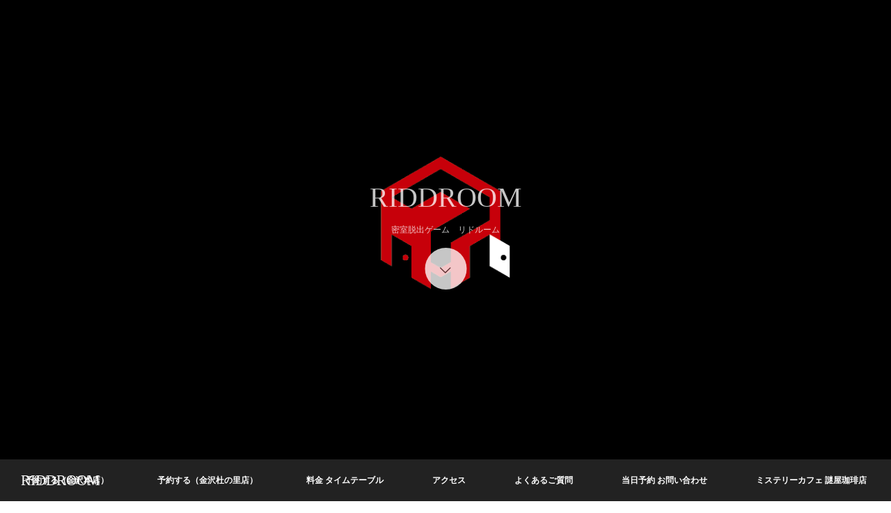

--- FILE ---
content_type: text/html; charset=UTF-8
request_url: https://riddroom.com/
body_size: 10403
content:
<!DOCTYPE html>
<html class="pc" lang="ja">
<head>
<meta charset="UTF-8">
<!--[if IE]><meta http-equiv="X-UA-Compatible" content="IE=edge"><![endif]-->
<meta name="viewport" content="width=device-width">
<title>RIDDROOM | 密室脱出ゲーム　リドルーム</title>
<meta name="description" content="密室脱出ゲーム　リドルーム">
<link rel="pingback" href="https://riddroom.com/xmlrpc.php">
<meta name='robots' content='max-image-preview:large' />
<link rel="alternate" type="application/rss+xml" title="RIDDROOM &raquo; フィード" href="https://riddroom.com/feed/" />
<link rel="alternate" type="application/rss+xml" title="RIDDROOM &raquo; コメントフィード" href="https://riddroom.com/comments/feed/" />
<link rel="alternate" title="oEmbed (JSON)" type="application/json+oembed" href="https://riddroom.com/wp-json/oembed/1.0/embed?url=https%3A%2F%2Friddroom.com%2F" />
<link rel="alternate" title="oEmbed (XML)" type="text/xml+oembed" href="https://riddroom.com/wp-json/oembed/1.0/embed?url=https%3A%2F%2Friddroom.com%2F&#038;format=xml" />

<!-- SEO SIMPLE PACK 3.0.0 -->
<title>RIDDROOM | 密室脱出ゲーム　リドルーム</title>
<meta name="description" content="北陸初の謎解き脱出ゲーム体験施設。君は50分以内にすべての謎を解き、部屋から脱出できるか。">
<meta name="keywords" content="謎解き,金沢,脱出ゲーム,リドルーム">
<link rel="canonical" href="https://riddroom.com/">
<meta property="og:locale" content="ja_JP">
<meta property="og:type" content="website">
<meta property="og:image" content="https://riddroom.com/wp-content/uploads/2022/07/topimg2.png">
<meta property="og:title" content="RIDDROOM | 密室脱出ゲーム　リドルーム">
<meta property="og:description" content="北陸初の謎解き脱出ゲーム体験施設。君は50分以内にすべての謎を解き、部屋から脱出できるか。">
<meta property="og:url" content="https://riddroom.com/">
<meta property="og:site_name" content="RIDDROOM">
<meta name="twitter:card" content="summary">
<meta name="twitter:site" content="riddroom">
<!-- / SEO SIMPLE PACK -->

		<!-- This site uses the Google Analytics by MonsterInsights plugin v8.10.0 - Using Analytics tracking - https://www.monsterinsights.com/ -->
		<!-- Note: MonsterInsights is not currently configured on this site. The site owner needs to authenticate with Google Analytics in the MonsterInsights settings panel. -->
					<!-- No UA code set -->
				<!-- / Google Analytics by MonsterInsights -->
		<style id='wp-img-auto-sizes-contain-inline-css' type='text/css'>
img:is([sizes=auto i],[sizes^="auto," i]){contain-intrinsic-size:3000px 1500px}
/*# sourceURL=wp-img-auto-sizes-contain-inline-css */
</style>
<link rel='stylesheet' id='style-css' href='https://riddroom.com/wp-content/themes/orion_tcd037/style.css?ver=3.5.2' type='text/css' media='all' />
<style id='wp-emoji-styles-inline-css' type='text/css'>

	img.wp-smiley, img.emoji {
		display: inline !important;
		border: none !important;
		box-shadow: none !important;
		height: 1em !important;
		width: 1em !important;
		margin: 0 0.07em !important;
		vertical-align: -0.1em !important;
		background: none !important;
		padding: 0 !important;
	}
/*# sourceURL=wp-emoji-styles-inline-css */
</style>
<style id='wp-block-library-inline-css' type='text/css'>
:root{--wp-block-synced-color:#7a00df;--wp-block-synced-color--rgb:122,0,223;--wp-bound-block-color:var(--wp-block-synced-color);--wp-editor-canvas-background:#ddd;--wp-admin-theme-color:#007cba;--wp-admin-theme-color--rgb:0,124,186;--wp-admin-theme-color-darker-10:#006ba1;--wp-admin-theme-color-darker-10--rgb:0,107,160.5;--wp-admin-theme-color-darker-20:#005a87;--wp-admin-theme-color-darker-20--rgb:0,90,135;--wp-admin-border-width-focus:2px}@media (min-resolution:192dpi){:root{--wp-admin-border-width-focus:1.5px}}.wp-element-button{cursor:pointer}:root .has-very-light-gray-background-color{background-color:#eee}:root .has-very-dark-gray-background-color{background-color:#313131}:root .has-very-light-gray-color{color:#eee}:root .has-very-dark-gray-color{color:#313131}:root .has-vivid-green-cyan-to-vivid-cyan-blue-gradient-background{background:linear-gradient(135deg,#00d084,#0693e3)}:root .has-purple-crush-gradient-background{background:linear-gradient(135deg,#34e2e4,#4721fb 50%,#ab1dfe)}:root .has-hazy-dawn-gradient-background{background:linear-gradient(135deg,#faaca8,#dad0ec)}:root .has-subdued-olive-gradient-background{background:linear-gradient(135deg,#fafae1,#67a671)}:root .has-atomic-cream-gradient-background{background:linear-gradient(135deg,#fdd79a,#004a59)}:root .has-nightshade-gradient-background{background:linear-gradient(135deg,#330968,#31cdcf)}:root .has-midnight-gradient-background{background:linear-gradient(135deg,#020381,#2874fc)}:root{--wp--preset--font-size--normal:16px;--wp--preset--font-size--huge:42px}.has-regular-font-size{font-size:1em}.has-larger-font-size{font-size:2.625em}.has-normal-font-size{font-size:var(--wp--preset--font-size--normal)}.has-huge-font-size{font-size:var(--wp--preset--font-size--huge)}.has-text-align-center{text-align:center}.has-text-align-left{text-align:left}.has-text-align-right{text-align:right}.has-fit-text{white-space:nowrap!important}#end-resizable-editor-section{display:none}.aligncenter{clear:both}.items-justified-left{justify-content:flex-start}.items-justified-center{justify-content:center}.items-justified-right{justify-content:flex-end}.items-justified-space-between{justify-content:space-between}.screen-reader-text{border:0;clip-path:inset(50%);height:1px;margin:-1px;overflow:hidden;padding:0;position:absolute;width:1px;word-wrap:normal!important}.screen-reader-text:focus{background-color:#ddd;clip-path:none;color:#444;display:block;font-size:1em;height:auto;left:5px;line-height:normal;padding:15px 23px 14px;text-decoration:none;top:5px;width:auto;z-index:100000}html :where(.has-border-color){border-style:solid}html :where([style*=border-top-color]){border-top-style:solid}html :where([style*=border-right-color]){border-right-style:solid}html :where([style*=border-bottom-color]){border-bottom-style:solid}html :where([style*=border-left-color]){border-left-style:solid}html :where([style*=border-width]){border-style:solid}html :where([style*=border-top-width]){border-top-style:solid}html :where([style*=border-right-width]){border-right-style:solid}html :where([style*=border-bottom-width]){border-bottom-style:solid}html :where([style*=border-left-width]){border-left-style:solid}html :where(img[class*=wp-image-]){height:auto;max-width:100%}:where(figure){margin:0 0 1em}html :where(.is-position-sticky){--wp-admin--admin-bar--position-offset:var(--wp-admin--admin-bar--height,0px)}@media screen and (max-width:600px){html :where(.is-position-sticky){--wp-admin--admin-bar--position-offset:0px}}

/*# sourceURL=wp-block-library-inline-css */
</style><style id='global-styles-inline-css' type='text/css'>
:root{--wp--preset--aspect-ratio--square: 1;--wp--preset--aspect-ratio--4-3: 4/3;--wp--preset--aspect-ratio--3-4: 3/4;--wp--preset--aspect-ratio--3-2: 3/2;--wp--preset--aspect-ratio--2-3: 2/3;--wp--preset--aspect-ratio--16-9: 16/9;--wp--preset--aspect-ratio--9-16: 9/16;--wp--preset--color--black: #000000;--wp--preset--color--cyan-bluish-gray: #abb8c3;--wp--preset--color--white: #ffffff;--wp--preset--color--pale-pink: #f78da7;--wp--preset--color--vivid-red: #cf2e2e;--wp--preset--color--luminous-vivid-orange: #ff6900;--wp--preset--color--luminous-vivid-amber: #fcb900;--wp--preset--color--light-green-cyan: #7bdcb5;--wp--preset--color--vivid-green-cyan: #00d084;--wp--preset--color--pale-cyan-blue: #8ed1fc;--wp--preset--color--vivid-cyan-blue: #0693e3;--wp--preset--color--vivid-purple: #9b51e0;--wp--preset--gradient--vivid-cyan-blue-to-vivid-purple: linear-gradient(135deg,rgb(6,147,227) 0%,rgb(155,81,224) 100%);--wp--preset--gradient--light-green-cyan-to-vivid-green-cyan: linear-gradient(135deg,rgb(122,220,180) 0%,rgb(0,208,130) 100%);--wp--preset--gradient--luminous-vivid-amber-to-luminous-vivid-orange: linear-gradient(135deg,rgb(252,185,0) 0%,rgb(255,105,0) 100%);--wp--preset--gradient--luminous-vivid-orange-to-vivid-red: linear-gradient(135deg,rgb(255,105,0) 0%,rgb(207,46,46) 100%);--wp--preset--gradient--very-light-gray-to-cyan-bluish-gray: linear-gradient(135deg,rgb(238,238,238) 0%,rgb(169,184,195) 100%);--wp--preset--gradient--cool-to-warm-spectrum: linear-gradient(135deg,rgb(74,234,220) 0%,rgb(151,120,209) 20%,rgb(207,42,186) 40%,rgb(238,44,130) 60%,rgb(251,105,98) 80%,rgb(254,248,76) 100%);--wp--preset--gradient--blush-light-purple: linear-gradient(135deg,rgb(255,206,236) 0%,rgb(152,150,240) 100%);--wp--preset--gradient--blush-bordeaux: linear-gradient(135deg,rgb(254,205,165) 0%,rgb(254,45,45) 50%,rgb(107,0,62) 100%);--wp--preset--gradient--luminous-dusk: linear-gradient(135deg,rgb(255,203,112) 0%,rgb(199,81,192) 50%,rgb(65,88,208) 100%);--wp--preset--gradient--pale-ocean: linear-gradient(135deg,rgb(255,245,203) 0%,rgb(182,227,212) 50%,rgb(51,167,181) 100%);--wp--preset--gradient--electric-grass: linear-gradient(135deg,rgb(202,248,128) 0%,rgb(113,206,126) 100%);--wp--preset--gradient--midnight: linear-gradient(135deg,rgb(2,3,129) 0%,rgb(40,116,252) 100%);--wp--preset--font-size--small: 13px;--wp--preset--font-size--medium: 20px;--wp--preset--font-size--large: 36px;--wp--preset--font-size--x-large: 42px;--wp--preset--spacing--20: 0.44rem;--wp--preset--spacing--30: 0.67rem;--wp--preset--spacing--40: 1rem;--wp--preset--spacing--50: 1.5rem;--wp--preset--spacing--60: 2.25rem;--wp--preset--spacing--70: 3.38rem;--wp--preset--spacing--80: 5.06rem;--wp--preset--shadow--natural: 6px 6px 9px rgba(0, 0, 0, 0.2);--wp--preset--shadow--deep: 12px 12px 50px rgba(0, 0, 0, 0.4);--wp--preset--shadow--sharp: 6px 6px 0px rgba(0, 0, 0, 0.2);--wp--preset--shadow--outlined: 6px 6px 0px -3px rgb(255, 255, 255), 6px 6px rgb(0, 0, 0);--wp--preset--shadow--crisp: 6px 6px 0px rgb(0, 0, 0);}:where(.is-layout-flex){gap: 0.5em;}:where(.is-layout-grid){gap: 0.5em;}body .is-layout-flex{display: flex;}.is-layout-flex{flex-wrap: wrap;align-items: center;}.is-layout-flex > :is(*, div){margin: 0;}body .is-layout-grid{display: grid;}.is-layout-grid > :is(*, div){margin: 0;}:where(.wp-block-columns.is-layout-flex){gap: 2em;}:where(.wp-block-columns.is-layout-grid){gap: 2em;}:where(.wp-block-post-template.is-layout-flex){gap: 1.25em;}:where(.wp-block-post-template.is-layout-grid){gap: 1.25em;}.has-black-color{color: var(--wp--preset--color--black) !important;}.has-cyan-bluish-gray-color{color: var(--wp--preset--color--cyan-bluish-gray) !important;}.has-white-color{color: var(--wp--preset--color--white) !important;}.has-pale-pink-color{color: var(--wp--preset--color--pale-pink) !important;}.has-vivid-red-color{color: var(--wp--preset--color--vivid-red) !important;}.has-luminous-vivid-orange-color{color: var(--wp--preset--color--luminous-vivid-orange) !important;}.has-luminous-vivid-amber-color{color: var(--wp--preset--color--luminous-vivid-amber) !important;}.has-light-green-cyan-color{color: var(--wp--preset--color--light-green-cyan) !important;}.has-vivid-green-cyan-color{color: var(--wp--preset--color--vivid-green-cyan) !important;}.has-pale-cyan-blue-color{color: var(--wp--preset--color--pale-cyan-blue) !important;}.has-vivid-cyan-blue-color{color: var(--wp--preset--color--vivid-cyan-blue) !important;}.has-vivid-purple-color{color: var(--wp--preset--color--vivid-purple) !important;}.has-black-background-color{background-color: var(--wp--preset--color--black) !important;}.has-cyan-bluish-gray-background-color{background-color: var(--wp--preset--color--cyan-bluish-gray) !important;}.has-white-background-color{background-color: var(--wp--preset--color--white) !important;}.has-pale-pink-background-color{background-color: var(--wp--preset--color--pale-pink) !important;}.has-vivid-red-background-color{background-color: var(--wp--preset--color--vivid-red) !important;}.has-luminous-vivid-orange-background-color{background-color: var(--wp--preset--color--luminous-vivid-orange) !important;}.has-luminous-vivid-amber-background-color{background-color: var(--wp--preset--color--luminous-vivid-amber) !important;}.has-light-green-cyan-background-color{background-color: var(--wp--preset--color--light-green-cyan) !important;}.has-vivid-green-cyan-background-color{background-color: var(--wp--preset--color--vivid-green-cyan) !important;}.has-pale-cyan-blue-background-color{background-color: var(--wp--preset--color--pale-cyan-blue) !important;}.has-vivid-cyan-blue-background-color{background-color: var(--wp--preset--color--vivid-cyan-blue) !important;}.has-vivid-purple-background-color{background-color: var(--wp--preset--color--vivid-purple) !important;}.has-black-border-color{border-color: var(--wp--preset--color--black) !important;}.has-cyan-bluish-gray-border-color{border-color: var(--wp--preset--color--cyan-bluish-gray) !important;}.has-white-border-color{border-color: var(--wp--preset--color--white) !important;}.has-pale-pink-border-color{border-color: var(--wp--preset--color--pale-pink) !important;}.has-vivid-red-border-color{border-color: var(--wp--preset--color--vivid-red) !important;}.has-luminous-vivid-orange-border-color{border-color: var(--wp--preset--color--luminous-vivid-orange) !important;}.has-luminous-vivid-amber-border-color{border-color: var(--wp--preset--color--luminous-vivid-amber) !important;}.has-light-green-cyan-border-color{border-color: var(--wp--preset--color--light-green-cyan) !important;}.has-vivid-green-cyan-border-color{border-color: var(--wp--preset--color--vivid-green-cyan) !important;}.has-pale-cyan-blue-border-color{border-color: var(--wp--preset--color--pale-cyan-blue) !important;}.has-vivid-cyan-blue-border-color{border-color: var(--wp--preset--color--vivid-cyan-blue) !important;}.has-vivid-purple-border-color{border-color: var(--wp--preset--color--vivid-purple) !important;}.has-vivid-cyan-blue-to-vivid-purple-gradient-background{background: var(--wp--preset--gradient--vivid-cyan-blue-to-vivid-purple) !important;}.has-light-green-cyan-to-vivid-green-cyan-gradient-background{background: var(--wp--preset--gradient--light-green-cyan-to-vivid-green-cyan) !important;}.has-luminous-vivid-amber-to-luminous-vivid-orange-gradient-background{background: var(--wp--preset--gradient--luminous-vivid-amber-to-luminous-vivid-orange) !important;}.has-luminous-vivid-orange-to-vivid-red-gradient-background{background: var(--wp--preset--gradient--luminous-vivid-orange-to-vivid-red) !important;}.has-very-light-gray-to-cyan-bluish-gray-gradient-background{background: var(--wp--preset--gradient--very-light-gray-to-cyan-bluish-gray) !important;}.has-cool-to-warm-spectrum-gradient-background{background: var(--wp--preset--gradient--cool-to-warm-spectrum) !important;}.has-blush-light-purple-gradient-background{background: var(--wp--preset--gradient--blush-light-purple) !important;}.has-blush-bordeaux-gradient-background{background: var(--wp--preset--gradient--blush-bordeaux) !important;}.has-luminous-dusk-gradient-background{background: var(--wp--preset--gradient--luminous-dusk) !important;}.has-pale-ocean-gradient-background{background: var(--wp--preset--gradient--pale-ocean) !important;}.has-electric-grass-gradient-background{background: var(--wp--preset--gradient--electric-grass) !important;}.has-midnight-gradient-background{background: var(--wp--preset--gradient--midnight) !important;}.has-small-font-size{font-size: var(--wp--preset--font-size--small) !important;}.has-medium-font-size{font-size: var(--wp--preset--font-size--medium) !important;}.has-large-font-size{font-size: var(--wp--preset--font-size--large) !important;}.has-x-large-font-size{font-size: var(--wp--preset--font-size--x-large) !important;}
/*# sourceURL=global-styles-inline-css */
</style>

<style id='classic-theme-styles-inline-css' type='text/css'>
/*! This file is auto-generated */
.wp-block-button__link{color:#fff;background-color:#32373c;border-radius:9999px;box-shadow:none;text-decoration:none;padding:calc(.667em + 2px) calc(1.333em + 2px);font-size:1.125em}.wp-block-file__button{background:#32373c;color:#fff;text-decoration:none}
/*# sourceURL=/wp-includes/css/classic-themes.min.css */
</style>
<link rel='stylesheet' id='contact-form-7-css' href='https://riddroom.com/wp-content/plugins/contact-form-7/includes/css/styles.css?ver=5.6.1' type='text/css' media='all' />
<link rel='stylesheet' id='tcd-maps-css' href='https://riddroom.com/wp-content/plugins/tcd-google-maps/admin.css?ver=6.9' type='text/css' media='all' />
<link rel='stylesheet' id='wp-components-css' href='https://riddroom.com/wp-includes/css/dist/components/style.min.css?ver=6.9' type='text/css' media='all' />
<link rel='stylesheet' id='godaddy-styles-css' href='https://riddroom.com/wp-content/plugins/coblocks/includes/Dependencies/GoDaddy/Styles/build/latest.css?ver=2.0.2' type='text/css' media='all' />
<link rel='stylesheet' id='fancybox-css' href='https://riddroom.com/wp-content/plugins/easy-fancybox/css/jquery.fancybox.min.css?ver=1.3.24' type='text/css' media='screen' />
<script type="text/javascript" src="https://riddroom.com/wp-includes/js/jquery/jquery.min.js?ver=3.7.1" id="jquery-core-js"></script>
<script type="text/javascript" src="https://riddroom.com/wp-includes/js/jquery/jquery-migrate.min.js?ver=3.4.1" id="jquery-migrate-js"></script>
<link rel="https://api.w.org/" href="https://riddroom.com/wp-json/" /><link rel="alternate" title="JSON" type="application/json" href="https://riddroom.com/wp-json/wp/v2/pages/10" /><link rel='shortlink' href='https://riddroom.com/' />

<script src="https://riddroom.com/wp-content/themes/orion_tcd037/js/jquery.easing.1.3.js?ver=3.5.2"></script>
<script src="https://riddroom.com/wp-content/themes/orion_tcd037/js/jscript.js?ver=3.5.2"></script>


<link rel="stylesheet" media="screen and (max-width:970px)" href="https://riddroom.com/wp-content/themes/orion_tcd037/footer-bar/footer-bar.css?ver=3.5.2">
<script src="https://riddroom.com/wp-content/themes/orion_tcd037/js/comment.js?ver=3.5.2"></script>
<script src="https://riddroom.com/wp-content/themes/orion_tcd037/js/header_fix.js?ver=3.5.2"></script>

<link rel="stylesheet" media="screen and (max-width:970px)" href="https://riddroom.com/wp-content/themes/orion_tcd037/responsive.css?ver=3.5.2">

<style type="text/css">
body, input, textarea { font-family: Verdana, "Hiragino Kaku Gothic ProN", "ヒラギノ角ゴ ProN W3", "メイリオ", Meiryo, sans-serif; }
.rich_font { font-family: "Times New Roman" , "游明朝" , "Yu Mincho" , "游明朝体" , "YuMincho" , "ヒラギノ明朝 Pro W3" , "Hiragino Mincho Pro" , "HiraMinProN-W3" , "HGS明朝E" , "ＭＳ Ｐ明朝" , "MS PMincho" , serif; font-weight:400; }

body { font-size:15px; }

.pc #header .logo { font-size:21px; }
.mobile #header .logo { font-size:18px; }
#header_logo_index .logo { font-size:40px; }
#footer_logo .logo { font-size:40px; }
#header_logo_index .desc { font-size:12px; }
#footer_logo .desc { font-size:12px; }
.pc #index_content1 .index_content_header .headline { font-size:40px; }
.pc #index_content1 .index_content_header .desc { font-size:18px; }
.pc #index_content2 .index_content_header .headline { font-size:40px; }
.pc #index_content2 .index_content_header .desc { font-size:15px; }
.pc #index_dis .index_content_header .headline { font-size:40px; }
.pc #index_dis .index_content_header .desc { font-size:15px; }

.pc #index_dis .index_content_header3 .headline { font-size:40px; }
.pc #index_dis .index_content_header3 .desc { font-size:15px; }


.pc #header, #bread_crumb, .pc #global_menu ul ul a, #index_dis_slider .link, #previous_next_post .label, #related_post .headline span, #comment_headline span, .side_headline span, .widget_search #search-btn input, .widget_search #searchsubmit, .side_widget.google_search #searchsubmit, .page_navi span.current, .mobile #global_menu li a, a.menu_button:hover, a.menu_button.active
 { background-color:#222222; }

.footer_menu li.no_link a { color:#222222; }

.post_content a, .custom-html-widget a { color:#2D8696; }
a:hover, #comment_header ul li a:hover, .pc #global_menu > ul > li.active > a, .pc #global_menu li.current-menu-item > a, .pc #global_menu > ul > li > a:hover, #header_logo .logo a:hover, #bread_crumb li.home a:hover:before, #bread_crumb li a:hover
 { color:#2D8696; }

#global_menu ul ul a:hover, #return_top a:hover, .next_page_link a:hover, .page_navi a:hover, .collapse_category_list li a:hover .count, .index_box_list .link:hover, .index_content_header2 .link a:hover, #index_blog_list li .category a:hover, .slick-arrow:hover, #index_dis_slider .link:hover, #header_logo_index .link:hover,
 #previous_next_page a:hover, .page_navi p.back a:hover, #post_meta_top .category a:hover, .collapse_category_list li a:hover .count, .mobile #global_menu li a:hover,
   #wp-calendar td a:hover, #wp-calendar #prev a:hover, #wp-calendar #next a:hover, .widget_search #search-btn input:hover, .widget_search #searchsubmit:hover, .side_widget.google_search #searchsubmit:hover,
    #submit_comment:hover, #comment_header ul li a:hover, #comment_header ul li.comment_switch_active a, #comment_header #comment_closed p, #post_pagination a:hover, #post_pagination p, a.menu_button:hover, .mobile .footer_menu a:hover, .mobile #footer_menu_bottom li a:hover, .post_content .bt_orion:hover
     { background-color:#2D8696; }

#comment_textarea textarea:focus, #guest_info input:focus, #comment_header ul li a:hover, #comment_header ul li.comment_switch_active a, #comment_header #comment_closed p
 { border-color:#2D8696; }

#comment_header ul li.comment_switch_active a:after, #comment_header #comment_closed p:after
 { border-color:#2D8696 transparent transparent transparent; }

.collapse_category_list li a:before
 { border-color: transparent transparent transparent #2D8696; }






</style>

<link rel="stylesheet" href="https://riddroom.com/wp-content/themes/orion_tcd037/js/slick.css?ver=3.5.2">
<script src="https://riddroom.com/wp-content/themes/orion_tcd037/js/slick.min.js?ver=3.5.2"></script>
<script type="text/javascript">
jQuery(function($){
  $('#header_slider').slick({
    infinite: true,
    pauseOnHover: false,
    dots: false,
    arrows: false,
    slidesToShow: 1,
    slidesToScroll: 1,
    adaptiveHeight: false,
    autoplay: true,
    fade: true,
    speed: 1000,
    autoplaySpeed: 10000
  });

    $('#index_dis_slider').slick({
    infinite: true,
    dots: false,
    arrows: true,
    slidesToShow: 1,
    slidesToScroll: 1,
    adaptiveHeight: false,
    autoplay: true,
    fade: true,
    speed: 1000,
    autoplaySpeed: 10000
  });
  });

jQuery(window).on('load', function() {
  jQuery('#header_logo_index').delay(1000).fadeIn(3000);
});
var header = jQuery('#header');
var header_top = header.offset().top;
jQuery(window).on('scroll', function() {
  if(jQuery(this).scrollTop() > header_top - 200) {
    header.addClass('type2');
  } else {
    header.removeClass('type2');
  };
});
</script>


<script type="text/javascript">
jQuery(function($) {
  $("a").on("focus", function(){if(this.blur)this.blur();});
  $("a.target_blank").attr("target","_blank");

  $('#return_top a, #header_logo_index a').on('click', function() {
    var myHref= $(this).attr("href");
          var myPos = $(myHref).offset().top;
        $("html,body").animate({scrollTop : myPos}, 1000, 'easeOutExpo');
    return false;
  });
});

jQuery(window).on('load', function() {
  jQuery('#header_image .title').delay(1000).fadeIn(3000);
});

</script>

<style type="text/css"></style><link rel="icon" href="https://riddroom.com/wp-content/uploads/2022/07/cropped-riddroomlogo3-32x32.png" sizes="32x32" />
<link rel="icon" href="https://riddroom.com/wp-content/uploads/2022/07/cropped-riddroomlogo3-192x192.png" sizes="192x192" />
<link rel="apple-touch-icon" href="https://riddroom.com/wp-content/uploads/2022/07/cropped-riddroomlogo3-180x180.png" />
<meta name="msapplication-TileImage" content="https://riddroom.com/wp-content/uploads/2022/07/cropped-riddroomlogo3-270x270.png" />
</head>
<body id="body" class="home wp-singular page-template-default page page-id-10 wp-theme-orion_tcd037">


 <div id="top">

  <div id="header">
   <div id="header_inner">
    <div id="header_logo">
     <div id="logo_text">
 <h1 class="logo rich_font"><a href="https://riddroom.com/">RIDDROOM</a></h1>
</div>
    </div>
        <a href="#" class="menu_button"><span>menu</span></a>
    <div id="global_menu">
     <ul id="menu-%e3%83%88%e3%83%83%e3%83%97%e3%82%b0%e3%83%ad%e3%83%bc%e3%83%90%e3%83%ab%e3%83%a1%e3%83%8b%e3%83%a5%e3%83%bc" class="menu"><li id="menu-item-33" class="menu-item menu-item-type-custom menu-item-object-custom menu-item-33"><a href="https://select-type.com/rsv/?id=jQyvl08T4Do&#038;c_id=243970">予約する（金沢本店）</a></li>
<li id="menu-item-518" class="menu-item menu-item-type-custom menu-item-object-custom menu-item-518"><a href="https://select-type.com/rsv/?id=jQyvl08T4Do&#038;c_id=309356">予約する（金沢杜の里店）</a></li>
<li id="menu-item-280" class="menu-item menu-item-type-post_type menu-item-object-page menu-item-280"><a href="https://riddroom.com/riddroom%e3%82%b3%e3%83%b3%e3%83%86%e3%83%b3%e3%83%84%e4%b8%80%e8%a6%a7/">料金   タイムテーブル</a></li>
<li id="menu-item-78" class="menu-item menu-item-type-post_type menu-item-object-page menu-item-78"><a href="https://riddroom.com/access/">アクセス</a></li>
<li id="menu-item-41" class="menu-item menu-item-type-post_type menu-item-object-page menu-item-41"><a href="https://riddroom.com/faq/">よくあるご質問</a></li>
<li id="menu-item-48" class="menu-item menu-item-type-post_type menu-item-object-page menu-item-48"><a href="https://riddroom.com/contact/">当日予約  お問い合わせ</a></li>
<li id="menu-item-56" class="menu-item menu-item-type-custom menu-item-object-custom menu-item-56"><a href="https://nazoyacafe.jp">ミステリーカフェ 謎屋珈琲店</a></li>
<li id="menu-item-57" class="menu-item menu-item-type-custom menu-item-object-custom menu-item-57"><a href="https://www.nazoyanazo.net">謎解き制作部 NOW AND THEN</a></li>
</ul>    </div>
       </div><!-- END #header_inner -->
  </div><!-- END #header -->

  
  <div id="header_logo_index">
   <div class="logo_area">
 <p class="logo rich_font">RIDDROOM</p>
 <p class="desc">密室脱出ゲーム　リドルーム</p></div>
   <a href="#header" class="link"><span>Start content</span></a>
  </div>

    <div id="header_slider">
      <div class="item"  style="background-image:url(https://riddroom.com/wp-content/uploads/2022/07/riddroomlogo_b2.png); background-size:cover;  background-position:center;">
    <a class="link no_link" href="" target="_blank">Link</a>
   </div>
      <div class="item"  style="background-image:url(https://riddroom.com/wp-content/uploads/2023/12/riddroom_mori1.jpg); background-size:cover;  background-position:center;">
    <a class="link no_link" href="" target="_blank">Link</a>
   </div>
      <div class="item"  style="background-image:url(https://riddroom.com/wp-content/uploads/2022/11/050.jpg); background-size:cover;  background-position:center;">
    <a class="link no_link" href="" target="_blank">Link</a>
   </div>
     </div><!-- END #header_slider -->
  
  
 </div><!-- END #top -->

 <div id="main_contents" class="clearfix">


<div id="index_content1">

  <div class="index_content1">
  <div class="index_content_header">
      <h3 class="headline rich_font">北陸の謎解き脱出ゲーム体験施設</h3>
         <div class="desc">
    <p>制限時間は50分。君は閉じ込められた部屋の中ですべての謎を解き明かし、制限時間内に脱出できるだろうか？</p>
   </div>
     </div>
 </div>
 
  <div class="index_content2">
  <img src="https://riddroom.com/wp-content/uploads/2022/11/10-1000x320.jpg" title="" alt="" />
 </div>
 
</div><!-- END #index_content1 -->


<div id="index_content2">

 <div class="index_content1">

    <div class="index_content_header">
      <h3 class="headline rich_font">ソロプレイから5人チームまで。好きな人数で参加可能。</h3>
         <div class="desc">
    <p>初対面の人とのマッチングなしの、1部屋貸切制。気の合う仲間と、家族と、恋人と。協力して謎を解き明かそう。</p>
<p>店舗別、難易度別に以下の6部屋をご用意しています。事前予約の上、お好きな部屋へお入りください。</p>
   </div>
     </div>
  
	<h3 class="rich_font ttl_b">店舗別ルーム一覧</h3>
  	  <h4 class="rich_font ttl">金沢本店</h4>
	  
  <div class="index_box_list clearfix">
      <div class="box box1 clearfix">
        <div class="image">
     <a href="https://riddroom.com/heavenhell/">      <img src="https://riddroom.com/wp-content/uploads/2023/10/tengoku-a4-848x1200.jpg" title="" alt="" />
     </a>    </div>
        <div class="info">
          <h4 class="headline rich_font">天国と地獄からの脱出</h4>
               <div class="desc">
      <p>難易度：★★★☆☆☆</p>
     </div>
          <a href="https://riddroom.com/heavenhell/" class="link">詳細を見る</a>    </div>
   </div>
      <div class="box box2 clearfix">
        <div class="image">
     <a href="https://riddroom.com/detectivegeek/">      <img src="https://riddroom.com/wp-content/uploads/2022/08/meitantei-2.jpg" title="" alt="" />
     </a>    </div>
        <div class="info">
          <h4 class="headline rich_font">名探偵愛好家の完全犯罪</h4>
               <div class="desc">
      <p>難易度：★★★★☆☆</p>
     </div>
          <a href="https://riddroom.com/detectivegeek/" class="link">詳細を見る</a>    </div>
   </div>
      <div class="box box3 clearfix">
        <div class="image">
     <a href="https://riddroom.com/magiciansroom/">      <img src="https://riddroom.com/wp-content/uploads/2022/08/kijutsushi-1.jpg" title="" alt="" />
     </a>    </div>
        <div class="info">
          <h4 class="headline rich_font">奇術師の部屋からの脱出</h4>
               <div class="desc">
      <p>難易度：★★★★★☆</p>
     </div>
          <a href="https://riddroom.com/magiciansroom/" class="link">詳細を見る</a>    </div>
   </div>
     </div><!-- END .index_box -->
  	 
  	  <h4 class="rich_font ttl mt55">金沢杜の里店</h4>
  <div class="index_box_list clearfix">
      <div class="box box4 clearfix">
        <div class="image">
     <a href="https://riddroom.com/kodomobeya/">      <img src="https://riddroom.com/wp-content/uploads/2023/10/kodomobeya-img.jpg" title="" alt="" />
     </a>    </div>
        <div class="info">
          <h4 class="headline rich_font">ふたつの子供部屋からの脱出</h4>
               <div class="desc">
      <p>難易度：★★☆☆☆☆</p>
     </div>
          <a href="https://riddroom.com/kodomobeya/" class="link">詳細を見る</a>    </div>
   </div>
      <div class="box box5 clearfix">
        <div class="image">
     <a href="https://riddroom.com/rikashitsu/">      <img src="https://riddroom.com/wp-content/uploads/2023/10/rikashitsu-img.jpg" title="" alt="" />
     </a>    </div>
        <div class="info">
          <h4 class="headline rich_font">理科準備室からの脱出</h4>
               <div class="desc">
      <p>難易度：★★★☆☆☆</p>
     </div>
          <a href="https://riddroom.com/rikashitsu/" class="link">詳細を見る</a>    </div>
   </div>
      <div class="box box6 clearfix">
        <div class="image">
     <a href="https://riddroom.com/kyoshitsu">      <img src="https://riddroom.com/wp-content/uploads/2023/10/kyoshitsu-img.jpg" title="" alt="" />
     </a>    </div>
        <div class="info">
          <h4 class="headline rich_font">あの日の教室からの脱出</h4>
               <div class="desc">
      <p>難易度：★★★★☆☆</p>
     </div>
          <a href="https://riddroom.com/kyoshitsu" class="link">詳細を見る</a>    </div>
   </div>
     </div><!-- END .index_box -->
  
 </div><!-- END .index_content1 -->

</div><!-- END #index_content2 -->









 </div><!-- END #main_contents -->

<div id="footer_wrapper">
 <div id="footer_top">
  <div id="footer_top_inner">

   <!-- footer logo -->
      <div id="footer_logo">
    <div class="logo_area">
 <p class="logo rich_font"><a href="https://riddroom.com/">RIDDROOM</a></p>
 <p class="desc">密室脱出ゲーム　リドルーム</p></div>
   </div>
   
   <!-- footer menu -->
      <div id="footer_menu" class="clearfix">
        <div id="footer-menu1" class="footer_menu clearfix">
     <ul id="menu-%e3%83%88%e3%83%83%e3%83%97%e3%82%b0%e3%83%ad%e3%83%bc%e3%83%90%e3%83%ab%e3%83%a1%e3%83%8b%e3%83%a5%e3%83%bc-1" class="menu"><li class="menu-item menu-item-type-custom menu-item-object-custom menu-item-33"><a href="https://select-type.com/rsv/?id=jQyvl08T4Do&#038;c_id=243970">予約する（金沢本店）</a></li>
<li class="menu-item menu-item-type-custom menu-item-object-custom menu-item-518"><a href="https://select-type.com/rsv/?id=jQyvl08T4Do&#038;c_id=309356">予約する（金沢杜の里店）</a></li>
<li class="menu-item menu-item-type-post_type menu-item-object-page menu-item-280"><a href="https://riddroom.com/riddroom%e3%82%b3%e3%83%b3%e3%83%86%e3%83%b3%e3%83%84%e4%b8%80%e8%a6%a7/">料金   タイムテーブル</a></li>
<li class="menu-item menu-item-type-post_type menu-item-object-page menu-item-78"><a href="https://riddroom.com/access/">アクセス</a></li>
<li class="menu-item menu-item-type-post_type menu-item-object-page menu-item-41"><a href="https://riddroom.com/faq/">よくあるご質問</a></li>
<li class="menu-item menu-item-type-post_type menu-item-object-page menu-item-48"><a href="https://riddroom.com/contact/">当日予約  お問い合わせ</a></li>
<li class="menu-item menu-item-type-custom menu-item-object-custom menu-item-56"><a href="https://nazoyacafe.jp">ミステリーカフェ 謎屋珈琲店</a></li>
<li class="menu-item menu-item-type-custom menu-item-object-custom menu-item-57"><a href="https://www.nazoyanazo.net">謎解き制作部 NOW AND THEN</a></li>
</ul>    </div>
                           </div>
   
  </div><!-- END #footer_top_inner -->
 </div><!-- END #footer_top -->

 <div id="footer_bottom">
  <div id="footer_bottom_inner" class="clearfix">

   <!-- footer logo -->
   
   <!-- social button -->
      <ul class="clearfix" id="footer_social_link">
        <li class="twitter"><a class="target_blank" href="https://twitter.com/nazocafe">Twitter</a></li>
            <li class="facebook"><a class="target_blank" href="https://www.facebook.com/nazoyacafe">Facebook</a></li>
            <li class="insta"><a class="target_blank" href="https://www.instagram.com/nazoyacafe/">Instagram</a></li>
                       </ul>
   
   <!-- footer bottom menu -->
   
  </div><!-- END #footer_bottom_inner -->
 </div><!-- END #footer_bottom -->

 <p id="copyright">Copyright &copy;&nbsp; <a href="https://riddroom.com/">RIDDROOM</a></p>

</div><!-- /footer_wrapper -->


 <div id="return_top">
    <a href="#main_contents"><span>PAGE TOP</span></a>
   </div>


 
 
<script type="speculationrules">
{"prefetch":[{"source":"document","where":{"and":[{"href_matches":"/*"},{"not":{"href_matches":["/wp-*.php","/wp-admin/*","/wp-content/uploads/*","/wp-content/*","/wp-content/plugins/*","/wp-content/themes/orion_tcd037/*","/*\\?(.+)"]}},{"not":{"selector_matches":"a[rel~=\"nofollow\"]"}},{"not":{"selector_matches":".no-prefetch, .no-prefetch a"}}]},"eagerness":"conservative"}]}
</script>
<script type="text/javascript" src="https://riddroom.com/wp-includes/js/comment-reply.min.js?ver=6.9" id="comment-reply-js" async="async" data-wp-strategy="async" fetchpriority="low"></script>
<script type="text/javascript" src="https://riddroom.com/wp-content/plugins/coblocks/dist/js/coblocks-animation.js?ver=3.1.16" id="coblocks-animation-js"></script>
<script type="text/javascript" src="https://riddroom.com/wp-includes/js/dist/vendor/wp-polyfill.min.js?ver=3.15.0" id="wp-polyfill-js"></script>
<script type="text/javascript" id="contact-form-7-js-extra">
/* <![CDATA[ */
var wpcf7 = {"api":{"root":"https://riddroom.com/wp-json/","namespace":"contact-form-7/v1"}};
//# sourceURL=contact-form-7-js-extra
/* ]]> */
</script>
<script type="text/javascript" src="https://riddroom.com/wp-content/plugins/contact-form-7/includes/js/index.js?ver=5.6.1" id="contact-form-7-js"></script>
<script type="text/javascript" src="https://riddroom.com/wp-content/plugins/easy-fancybox/js/jquery.fancybox.min.js?ver=1.3.24" id="jquery-fancybox-js"></script>
<script type="text/javascript" id="jquery-fancybox-js-after">
/* <![CDATA[ */
var fb_timeout, fb_opts={'overlayShow':true,'hideOnOverlayClick':true,'showCloseButton':true,'margin':20,'centerOnScroll':false,'enableEscapeButton':true,'autoScale':true };
if(typeof easy_fancybox_handler==='undefined'){
var easy_fancybox_handler=function(){
	jQuery([".nolightbox","a.wp-block-file__button","a.pin-it-button","a[href*='pinterest.com\/pin\/create']","a[href*='facebook.com\/share']","a[href*='twitter.com\/share']"].join(',')).addClass('nofancybox');
	jQuery('a.fancybox-close').on('click',function(e){e.preventDefault();jQuery.fancybox.close()});
	/* IMG */
	var fb_IMG_select='a[href*=".jpg"]:not(.nofancybox,li.nofancybox>a),area[href*=".jpg"]:not(.nofancybox),a[href*=".png"]:not(.nofancybox,li.nofancybox>a),area[href*=".png"]:not(.nofancybox),a[href*=".webp"]:not(.nofancybox,li.nofancybox>a),area[href*=".webp"]:not(.nofancybox)';
	jQuery(fb_IMG_select).addClass('fancybox image');
	var fb_IMG_sections=jQuery('.gallery,.wp-block-gallery,.tiled-gallery,.wp-block-jetpack-tiled-gallery');
	fb_IMG_sections.each(function(){jQuery(this).find(fb_IMG_select).attr('rel','gallery-'+fb_IMG_sections.index(this));});
	jQuery('a.fancybox,area.fancybox,li.fancybox a').each(function(){jQuery(this).fancybox(jQuery.extend({},fb_opts,{'transitionIn':'elastic','easingIn':'easeOutBack','transitionOut':'elastic','easingOut':'easeInBack','opacity':false,'hideOnContentClick':false,'titleShow':true,'titlePosition':'over','titleFromAlt':true,'showNavArrows':true,'enableKeyboardNav':true,'cyclic':false}))});
};};
var easy_fancybox_auto=function(){setTimeout(function(){jQuery('#fancybox-auto').trigger('click')},1000);};
jQuery(easy_fancybox_handler);jQuery(document).on('post-load',easy_fancybox_handler);
jQuery(easy_fancybox_auto);
//# sourceURL=jquery-fancybox-js-after
/* ]]> */
</script>
<script type="text/javascript" src="https://riddroom.com/wp-content/plugins/easy-fancybox/js/jquery.easing.min.js?ver=1.4.1" id="jquery-easing-js"></script>
<script id="wp-emoji-settings" type="application/json">
{"baseUrl":"https://s.w.org/images/core/emoji/17.0.2/72x72/","ext":".png","svgUrl":"https://s.w.org/images/core/emoji/17.0.2/svg/","svgExt":".svg","source":{"concatemoji":"https://riddroom.com/wp-includes/js/wp-emoji-release.min.js?ver=6.9"}}
</script>
<script type="module">
/* <![CDATA[ */
/*! This file is auto-generated */
const a=JSON.parse(document.getElementById("wp-emoji-settings").textContent),o=(window._wpemojiSettings=a,"wpEmojiSettingsSupports"),s=["flag","emoji"];function i(e){try{var t={supportTests:e,timestamp:(new Date).valueOf()};sessionStorage.setItem(o,JSON.stringify(t))}catch(e){}}function c(e,t,n){e.clearRect(0,0,e.canvas.width,e.canvas.height),e.fillText(t,0,0);t=new Uint32Array(e.getImageData(0,0,e.canvas.width,e.canvas.height).data);e.clearRect(0,0,e.canvas.width,e.canvas.height),e.fillText(n,0,0);const a=new Uint32Array(e.getImageData(0,0,e.canvas.width,e.canvas.height).data);return t.every((e,t)=>e===a[t])}function p(e,t){e.clearRect(0,0,e.canvas.width,e.canvas.height),e.fillText(t,0,0);var n=e.getImageData(16,16,1,1);for(let e=0;e<n.data.length;e++)if(0!==n.data[e])return!1;return!0}function u(e,t,n,a){switch(t){case"flag":return n(e,"\ud83c\udff3\ufe0f\u200d\u26a7\ufe0f","\ud83c\udff3\ufe0f\u200b\u26a7\ufe0f")?!1:!n(e,"\ud83c\udde8\ud83c\uddf6","\ud83c\udde8\u200b\ud83c\uddf6")&&!n(e,"\ud83c\udff4\udb40\udc67\udb40\udc62\udb40\udc65\udb40\udc6e\udb40\udc67\udb40\udc7f","\ud83c\udff4\u200b\udb40\udc67\u200b\udb40\udc62\u200b\udb40\udc65\u200b\udb40\udc6e\u200b\udb40\udc67\u200b\udb40\udc7f");case"emoji":return!a(e,"\ud83e\u1fac8")}return!1}function f(e,t,n,a){let r;const o=(r="undefined"!=typeof WorkerGlobalScope&&self instanceof WorkerGlobalScope?new OffscreenCanvas(300,150):document.createElement("canvas")).getContext("2d",{willReadFrequently:!0}),s=(o.textBaseline="top",o.font="600 32px Arial",{});return e.forEach(e=>{s[e]=t(o,e,n,a)}),s}function r(e){var t=document.createElement("script");t.src=e,t.defer=!0,document.head.appendChild(t)}a.supports={everything:!0,everythingExceptFlag:!0},new Promise(t=>{let n=function(){try{var e=JSON.parse(sessionStorage.getItem(o));if("object"==typeof e&&"number"==typeof e.timestamp&&(new Date).valueOf()<e.timestamp+604800&&"object"==typeof e.supportTests)return e.supportTests}catch(e){}return null}();if(!n){if("undefined"!=typeof Worker&&"undefined"!=typeof OffscreenCanvas&&"undefined"!=typeof URL&&URL.createObjectURL&&"undefined"!=typeof Blob)try{var e="postMessage("+f.toString()+"("+[JSON.stringify(s),u.toString(),c.toString(),p.toString()].join(",")+"));",a=new Blob([e],{type:"text/javascript"});const r=new Worker(URL.createObjectURL(a),{name:"wpTestEmojiSupports"});return void(r.onmessage=e=>{i(n=e.data),r.terminate(),t(n)})}catch(e){}i(n=f(s,u,c,p))}t(n)}).then(e=>{for(const n in e)a.supports[n]=e[n],a.supports.everything=a.supports.everything&&a.supports[n],"flag"!==n&&(a.supports.everythingExceptFlag=a.supports.everythingExceptFlag&&a.supports[n]);var t;a.supports.everythingExceptFlag=a.supports.everythingExceptFlag&&!a.supports.flag,a.supports.everything||((t=a.source||{}).concatemoji?r(t.concatemoji):t.wpemoji&&t.twemoji&&(r(t.twemoji),r(t.wpemoji)))});
//# sourceURL=https://riddroom.com/wp-includes/js/wp-emoji-loader.min.js
/* ]]> */
</script>
</body>
</html>